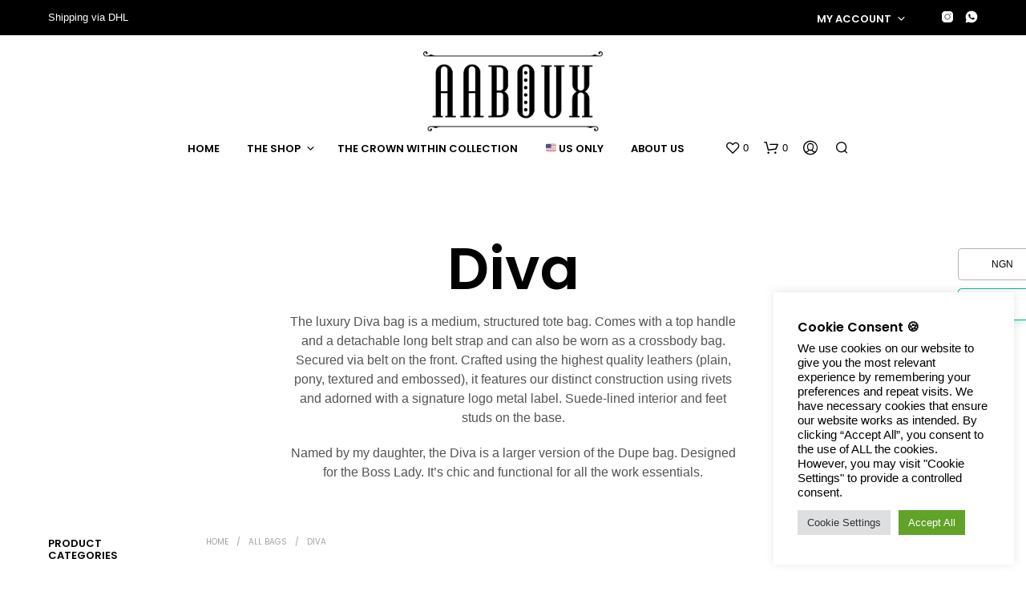

--- FILE ---
content_type: application/javascript
request_url: https://aaboux.com/wp-content/plugins/yith-multi-currency-switcher-for-woocommerce/assets/js/change-currency.min.js?ver=1.28.0
body_size: 248
content:
jQuery(function(t){var n=!1,c=function(c){var e;c.preventDefault(),n||(e=t(this).hasClass("yith-wcmcs-currency-switcher-select")?t(this):t(this).closest(".yith-wcmcs-currencies"),n=!0,e.block({message:"",overlayCSS:{backgroundColor:"#ffffff",opacity:.8,cursor:"wait"}}),c={action:yithWcmcsChangeCurrency.action,nonce:yithWcmcsChangeCurrency.nonce,currency_id:t(this).hasClass("yith-wcmcs-currency-switcher-select")?t(this).val():t(this).data("currency-id"),context:"frontend"},t.ajax({type:"POST",dataType:"json",data:c,url:yithWcmcsChangeCurrency.ajaxurl,cache:!1,success:function(c){c.success&&(window.location.href=window.location.href)},complete:function(){n=!1,e.unblock()}}))};t(".yith-wcmcs-currency:not(.yith-wcmcs-currency--selected)").on("click",c),t(".yith-wcmcs-currency-switcher-select").on("change",c)});